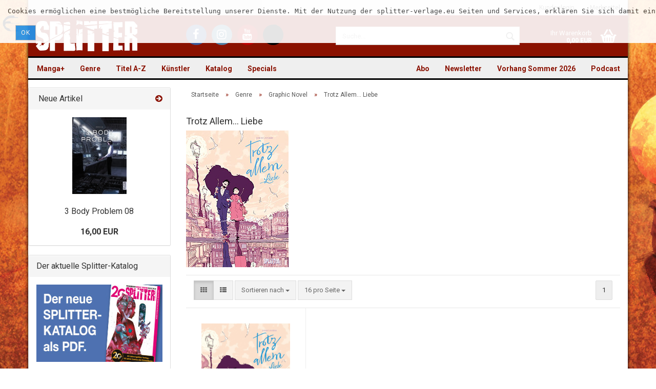

--- FILE ---
content_type: text/html; charset=utf-8
request_url: https://www.splitter-verlag.de/alben/graphicnovel/trotz-allem-liebe/
body_size: 13059
content:
<!DOCTYPE html>
<html xmlns="http://www.w3.org/1999/xhtml" dir="ltr" lang="de">
	<head>
		

		<!--

		=========================================================
		Shopsoftware by Gambio GmbH (c) 2005-2016 [www.gambio.de]
		=========================================================

		Gambio GmbH offers you highly scalable E-Commerce-Solutions and Services.
		The Shopsoftware is redistributable under the GNU General Public License (Version 2) [http://www.gnu.org/licenses/gpl-2.0.html].
		based on: E-Commerce Engine Copyright (c) 2006 xt:Commerce, created by Mario Zanier & Guido Winger and licensed under GNU/GPL.
		Information and contribution at http://www.xt-commerce.com

		=========================================================
		Please visit our website: www.gambio.de
		=========================================================

		-->

		<meta name="viewport" content="width=device-width, initial-scale=1" />
		<meta http-equiv="X-UA-Compatible" content="IE=edge" />
		<meta http-equiv="Content-Type" content="text/html; charset=utf-8" />
		<meta http-equiv="Content-Style-Type" content="text/css" />
		<meta name="language" content="de" />
		<meta name="date" content="" />
		<meta name="keywords" content="Verlag, Splitter, Splitter-Verlag, Comic, Comics, Fantasy, Thriller, Science Fiction, books, Bücher, Graphic Novel" />
		<meta name="description" content="Verlag für frankobelgische, europäische und US-amerikanische Genre-Comics und Graphic Novels, außerdem Heimat der Schlümpfe im Imprint Toonfish" />
		<title>Splitter Verlag - Comics und Graphic Novels - Trotz Allem... Liebe</title>

		<meta name="robots" content="index,follow" />
		<link rel="canonical" href="https://www.splitter-verlag.de/alben/graphicnovel/trotz-allem-liebe/" />
		<base href="https://www.splitter-verlag.de/" />

					<link rel="shortcut icon" href="https://www.splitter-verlag.de/images/logos/favicon.ico" type="image/x-icon" />
		
					<link rel="apple-touch-icon" href="https://www.splitter-verlag.de/images/logos/favicon.png" />
		
		<link id="main-css" type="text/css" rel="stylesheet" href="templates/Honeygrid/main.min.css?bust=1767778636" />

    <style>
      #breadcrumb_navi > span, #breadcrumb_navi > span > a,
      #mc_embed_signup .helper_text,
      .table > thead > tr > th,
      form .mandatory-info,
      .pagination-info,
      .product-info .product-info-details .price-container .tax-shipping-text,
      .product-info .product-info-details .wishlist-container a,
      .order-wishlist table tr.item th,
      .shopping-cart-shipping-payment-text,
      #mc_embed_signup .helper_text,
      .checkout-processfunnel li:not(.active) {
        color: #575757 !important;
      }
      .checkout-processfunnel li:not(.active) span {
        background: #575757 !important;
      }
      #footer .panel-title {
        padding: 15px 0;
      }

      #topbar-container .navbar-topbar .navbar-nav > li > a {
        color: #616161 !important;
      }
      #topbar-container .navbar-topbar .navbar-nav .gambio-admin a {
        color: #070330 !important;
      }
      #header .inside .navbar-header .navbar-toggle {
        color: white !important;
      }
      #header .inside .navbar-header .navbar-toggle:focus {
        background-color: #ffffff29 !important;
      }
      .main-inside p > a, label a {
        text-decoration: underline !important;
      }
      .alert.checkbox {
        color: black !important;
      }
      .ribbon-ecomic {
        color: #000 !important;
      }

      .order-wishlist table tr > td.qty a {
        margin: 0 !important;
        padding: 9px 12px !important;
      }

    </style>

		<!--[if lt IE 9]>
		<link type="text/css" rel="stylesheet" href="templates/Honeygrid/styles/ie8.css" />
		<![endif]-->

		
		
			</head>
	<body class=" page-index-type-gm_boosted_category page-index-type-cat page-index-type-cPath"
	      data-gambio-namespace="https://www.splitter-verlag.de/templates/Honeygrid/assets/javascript/engine"
	      data-jse-namespace="https://www.splitter-verlag.de/JSEngine/build"
		  data-gambio-widget="input_number responsive_image_loader transitions header image_maps modal history dropdown core_workarounds anchor"
	      data-input_number-separator=","
	      >

		







<div id="outer-wrapper" data-template-test="USERMOD" >
  <script>
    console.log('>>>USERMOD');
  </script>
	<header id="header" class="navbar">
		
									
				
		




<div id="topbar-container">
		
		<div class="navbar-topbar">
		<nav data-gambio-widget="menu link_crypter" data-menu-switch-element-position="false" data-menu-events='{"desktop": ["click"], "mobile": ["click"]}' data-menu-ignore-class="dropdown-menu">
			<ul class="nav navbar-nav navbar-right">

				
				
				
				
									<li class="dropdown navbar-topbar-item first">
						<a title="Anmeldung" href="/alben/graphicnovel/trotz-allem-liebe/#" class="dropdown-toggle" data-toggle-hover="dropdown">
							Kundenlogin 
							<span class="fa fa-sign-in visible-xs-block"></span>
						</a>
						



<ul class="dropdown-menu dropdown-menu-login arrow-top">
	<li class="arrow"></li>
	<li class="dropdown-header hidden-xs">Kundenlogin</li>
	<li>
		<form action="https://www.splitter-verlag.de/login.php?action=process" method="post" class="form-horizontal">
			<div class="form-group">
				<input type="text" id="login-username" class="form-control" placeholder="E-Mail" name="email_address" />
			</div>
			<div class="form-group">
				<input type="password" id="login-password" class="form-control" placeholder="Passwort" name="password" />
			</div>
			<div class="dropdown-footer row">
				<input type="submit" class="btn btn-primary btn-block" value="Anmelden" />
				<ul>
					<li>
						<a title="Konto erstellen" href="https://www.splitter-verlag.de/login.php">
							Konto erstellen
						</a>
					</li>
					<li>
						<a title="Passwort vergessen?" href="https://www.splitter-verlag.de/password_double_opt.php">
							Passwort vergessen?
						</a>
					</li>
				</ul>
			</div>
		</form>
	</li>
</ul>
					</li>
				
				
									<li class="navbar-topbar-item">
						<a href="https://www.splitter-verlag.de/wish_list.php" title="Merkzettel anzeigen">
							Merkzettel
							<span class="fa fa-thumb-tack visible-xs-block"></span>
						</a>
					</li>
				
			</ul>
		</nav>
	</div>
</div>

		<div class="inside">

			<div class="row">
	
																	

					<div class="navbar-header" data-gambio-widget="mobile_menu">
														<div id="navbar-brand" class="navbar-brand">
		<a href="https://www.splitter-verlag.de/index.php" title="Splitter" style="background-image: url('https://www.splitter-verlag.de/images/logos/splitter_logo.png')"></a>
	</div>

												

<button type="button" class="navbar-toggle" data-mobile_menu-target="#categories .navbar-collapse" 
        data-mobile_menu-body-class="categories-open" data-mobile_menu-toggle-content-visibility aria-label="Menü öffnen">
	<i class="gm-menu"></i>
</button>

<button type="button" class="navbar-toggle cart-icon" data-mobile_menu-location="shopping_cart.php" aria-label="Warenkorb öffnen">
	<i class="gm-cart-basket"></i>
	<span class="cart-products-count hidden">
		0
	</span>
</button>

<button type="button" class="navbar-toggle" data-mobile_menu-target="#search" data-mobile_menu-body-class="search-open"
		data-mobile_menu-toggle-content-visibility aria-label="Suche öffnen">
	<i class="gm-search"></i>
</button>
					</div>

									<div class="custom-container" id="custom-1">
	<div class="inside">
					<ul class="social-media-icons">
	<li><a title="Besuchen Sie uns auf Facebook" class="facebook" href="https://www.facebook.com/SplitterVerlag/" target="_blank" aria-label="Facebook - Splitter Verlag"><i class="fa fa-facebook-f" aria-hidden="true"></i></a></li>
	<li><a title="Besuchen Sie uns auf Instagram" class="instagram" href="https://www.instagram.com/splitterverlag/" target="_blank" aria-label="Instagram - Splitter Verlag"><i class="fa fa-instagram" aria-hidden="true"></i></a></li>
	<li><a title="Besuchen Sie uns auf YouTube" class="youtube" href="https://www.youtube.com/channel/UCo8tCZfPUn7wsahRG0lGeAA" target="_blank" aria-label="YouTube - Splitter Verlag"><i class="fa fa-youtube" aria-hidden="true"></i></a></li>
	<li><a title="Besuchen Sie uns auf TikTok" class="tiktok" href="https://www.tiktok.com/@splitterverlag" target="_blank" aria-label="TikTok - Splitter Verlag"><svg style="height: 32px;" viewbox="0 0 448 512" xmlns="http://www.w3.org/2000/svg" aria-hidden="true" role="img"><!--!Font Awesome Free 6.7.0 by @fontawesome - https://fontawesome.com License - https://fontawesome.com/license/free Copyright 2024 Fonticons, Inc.--><path d="M448 209.9a210.1 210.1 0 0 1 -122.8-39.3V349.4A162.6 162.6 0 1 1 185 188.3V278.2a74.6 74.6 0 1 0 52.2 71.2V0l88 0a121.2 121.2 0 0 0 1.9 22.2h0A122.2 122.2 0 0 0 381 102.4a121.4 121.4 0 0 0 67 20.1z"></path></svg></a></li>
</ul>
			</div>
</div>

				
									   

<div id="search" class="navbar-search collapse navbar-collapse">
  
  <p class="navbar-search-header dropdown-header">Suche</p>

  <form
    action="advanced_search_result.php"
    method="get"
    data-gambio-widget="live_search"
  >
    <div class="navbar-search-input-group input-group">
      <div
        class="navbar-search-input-group-btn input-group-btn custom-dropdown"
        data-dropdown-trigger-change="false"
        data-dropdown-trigger-no-change="false"
        style="display: none"
      >
        

        <button
          type="button"
          class="btn btn-default dropdown-toggle"
          data-toggle="dropdown"
          aria-haspopup="true"
          aria-expanded="false"
        >
          <span class="dropdown-name">Alle</span>
          <span class="caret"></span>
        </button>

                <ul class="dropdown-menu">
                    <li><a href="#" rel="0">Alle</a></li>
                    <li>
            <a href="#" rel="6076"
              >Manga+</a
            >
          </li>
                    <li>
            <a href="#" rel="1871"
              >Genre</a
            >
          </li>
                    <li>
            <a href="#" rel="195"
              >Titel A-Z</a
            >
          </li>
                    <li>
            <a href="#" rel="221"
              >Künstler</a
            >
          </li>
                    <li>
            <a href="#" rel="4003"
              >Katalog</a
            >
          </li>
                    <li>
            <a href="#" rel="44"
              >Specials</a
            >
          </li>
                   </ul>
                 <select name="categories_id" id="search-categories-id">
          <option value="0">Alle</option>
                     <option value="6076">
            Manga+
          </option>
                    <option value="1871">
            Genre
          </option>
                    <option value="195">
            Titel A-Z
          </option>
                    <option value="221">
            Künstler
          </option>
                    <option value="4003">
            Katalog
          </option>
                    <option value="44">
            Specials
          </option>
                   </select>
              </div>
      <input
        type="text"
        name="keywords"
        placeholder="Suche..."
        class="form-control search-input"
        autocomplete="off"
      />
      <button
        type="submit"
        class="gm-search form-control-feedback"
        title="Suchen"
        aria-label="Suchen"
      ></button>
    </div>

        <input type="hidden" value="1" name="inc_subcat" />
    
    <div class="navbar-search-footer visible-xs-block">
      <button class="btn btn-primary btn-block" type="submit">
        Suche...
      </button>
      <a
        href="advanced_search.php"
        class="btn btn-default btn-block"
        title="Erweiterte Suche"
      >
        Erweiterte Suche
      </a>
    </div>

    <div class="search-result-container"></div>
  </form>
</div>

								
														

<nav id="cart-container" class="navbar-cart" data-gambio-widget="menu cart_dropdown" data-menu-switch-element-position="false">
	<ul class="cart-container-inner">
		<li>
			<a href="https://www.splitter-verlag.de/shopping_cart.php" class="dropdown-toggle">
				<i class="gm-cart-basket"></i>
				<span class="cart">
					Ihr Warenkorb<br />
					<span class="products">
						 0,00 EUR
					</span>
				</span>
				<span class="cart-products-count hidden">
					
				</span>
			</a>
			


<ul class="dropdown-menu arrow-top cart-dropdown cart-empty">
	<li class="arrow"></li>

	
	<li class="cart-dropdown-inside">

				
					<div class="cart-empty">
				Sie haben noch keine Artikel in Ihrem Warenkorb.
			</div>
				
	</li>
</ul>
		</li>
	</ul>
</nav>
				
			</div>
			
		</div>

		
		
	<div class="row cookie-bar top"
		 style="background-color: #ffffff; opacity: 0.9"
		 data-gambio-widget="cookie_bar">
		<span class="col-sm-11 content">
			<pre id="line1">
<span>Cookies erm&ouml;glichen eine bestm&ouml;gliche Bereitstellung unserer Dienste. Mit der Nutzung der splitter-verlage.eu Seiten und Services, erkl&auml;ren Sie sich damit einverstanden, dass wir Cookies verwenden. </span></pre>

			<a href="#"
			   style="background-color: #2196F3; color: #ffffff"
			   class="btn btn-default btn-sm close-button">					Ok
				</a>
		</span>

			</div>

		
								
		
<div id="categories">
	<div class="navbar-collapse collapse">
		<nav class="navbar-default navbar-categories" data-gambio-widget="menu">
			<ul class="level-1 nav navbar-nav">

				
					<li class="dropdown level-1-child" data-id="6076">
						<a class="dropdown-toggle" href="https://www.splitter-verlag.de/manga/" title="Manga+">
							Manga+						</a>
						
													<ul data-level="2" class="level-2 dropdown-menu dropdown-menu-child">
								<li class="enter-category">
									<a class="dropdown-toggle" href="https://www.splitter-verlag.de/manga/" title="Manga+" rel="nofollow">alle anzeigen</a>
								</li>

																																																																																																																																																																																																																																																																																																																																																																																																																																																																																																																																																																																																																																																																																																																																																																																																																																																																																																																																																																																																																																																																																																																																																																																																																																																																																																																												
																	
																			<li class="level-2-child">
											<a href="https://www.splitter-verlag.de/manga/3-body-problem/" title="3 Body Problem">
												3 Body Problem
											</a>
										</li>
																			<li class="level-2-child">
											<a href="https://www.splitter-verlag.de/manga/an-jenem-tag-in-hiroshima/" title="An jenem Tag in Hiroshima">
												An jenem Tag in Hiroshima
											</a>
										</li>
																			<li class="level-2-child">
											<a href="https://www.splitter-verlag.de/manga/ascendance-of-a-bookworm/" title="Ascendance of a Bookworm">
												Ascendance of a Bookworm
											</a>
										</li>
																			<li class="level-2-child">
											<a href="https://www.splitter-verlag.de/manga/baby/" title="Baby">
												Baby
											</a>
										</li>
																			<li class="level-2-child">
											<a href="https://www.splitter-verlag.de/manga/boutique-der-artefakte/" title="Boutique der Artefakte">
												Boutique der Artefakte
											</a>
										</li>
																			<li class="level-2-child">
											<a href="https://www.splitter-verlag.de/manga/city-hall/" title="City Hall">
												City Hall
											</a>
										</li>
																			<li class="level-2-child">
											<a href="https://www.splitter-verlag.de/manga/clown-doctor/" title="Clown Doctor">
												Clown Doctor
											</a>
										</li>
																			<li class="level-2-child">
											<a href="https://www.splitter-verlag.de/manga/cupid-coworkers/" title="Cupid Coworkers">
												Cupid Coworkers
											</a>
										</li>
																			<li class="level-2-child">
											<a href="https://www.splitter-verlag.de/manga/cursed-princess-club/" title="Cursed Princess Club">
												Cursed Princess Club
											</a>
										</li>
																			<li class="level-2-child">
											<a href="https://www.splitter-verlag.de/manga/deadmeat-paradox/" title="Deadmeat Paradox">
												Deadmeat Paradox
											</a>
										</li>
																			<li class="level-2-child">
											<a href="https://www.splitter-verlag.de/manga/defining-love/" title="Defining Love">
												Defining Love
											</a>
										</li>
																			<li class="level-2-child">
											<a href="https://www.splitter-verlag.de/manga/die-kinder-des-kaiserreichs/" title="Die Kinder des Kaiserreichs">
												Die Kinder des Kaiserreichs
											</a>
										</li>
																			<li class="level-2-child">
											<a href="https://www.splitter-verlag.de/manga/die-legende-des-hakutaku/" title="Die Legende des Hakutaku">
												Die Legende des Hakutaku
											</a>
										</li>
																			<li class="level-2-child">
											<a href="https://www.splitter-verlag.de/manga/die-narben-die-uns-einen/" title="Die Narben, die uns einen">
												Die Narben, die uns einen
											</a>
										</li>
																			<li class="level-2-child">
											<a href="https://www.splitter-verlag.de/manga/himmel-der-traeume/" title="Himmel der Träume">
												Himmel der Träume
											</a>
										</li>
																			<li class="level-2-child">
											<a href="https://www.splitter-verlag.de/manga/i-wanna-be-your-girl/" title="I Wanna Be Your Girl">
												I Wanna Be Your Girl
											</a>
										</li>
																			<li class="level-2-child">
											<a href="https://www.splitter-verlag.de/manga/is-he-the-one/" title="Is He the One?">
												Is He the One?
											</a>
										</li>
																			<li class="level-2-child">
											<a href="https://www.splitter-verlag.de/manga/it-was-all-a-mistake/" title="It was all a Mistake">
												It was all a Mistake
											</a>
										</li>
																			<li class="level-2-child">
											<a href="https://www.splitter-verlag.de/manga/lumine/" title="Lumine">
												Lumine
											</a>
										</li>
																			<li class="level-2-child">
											<a href="https://www.splitter-verlag.de/manga/maid-skater/" title="Maid Skater">
												Maid Skater
											</a>
										</li>
																			<li class="level-2-child">
											<a href="https://www.splitter-verlag.de/manga/mein-nachbar-yokai/" title="Mein Nachbar Yokai">
												Mein Nachbar Yokai
											</a>
										</li>
																			<li class="level-2-child">
											<a href="https://www.splitter-verlag.de/manga/moons-schatten/" title="Moons Schatten">
												Moons Schatten
											</a>
										</li>
																			<li class="level-2-child">
											<a href="https://www.splitter-verlag.de/manga/piravit/" title="Piravit">
												Piravit
											</a>
										</li>
																			<li class="level-2-child">
											<a href="https://www.splitter-verlag.de/manga/requiem/" title="Requiem">
												Requiem
											</a>
										</li>
																			<li class="level-2-child">
											<a href="https://www.splitter-verlag.de/manga/rites-of-returning-home/" title="Rites of Returning Home">
												Rites of Returning Home
											</a>
										</li>
																			<li class="level-2-child">
											<a href="https://www.splitter-verlag.de/manga/run-to-heaven/" title="Run to Heaven">
												Run to Heaven
											</a>
										</li>
																			<li class="level-2-child">
											<a href="https://www.splitter-verlag.de/manga/sexland-adventures/" title="Sexland Adventures">
												Sexland Adventures
											</a>
										</li>
																			<li class="level-2-child">
											<a href="https://www.splitter-verlag.de/manga/sexsurfing-in-japan/" title="Sexsurfing in Japan">
												Sexsurfing in Japan
											</a>
										</li>
																			<li class="level-2-child">
											<a href="https://www.splitter-verlag.de/manga/space-punch/" title="Space Punch">
												Space Punch
											</a>
										</li>
																			<li class="level-2-child">
											<a href="https://www.splitter-verlag.de/manga/the-echo-before-dawn/" title="The Echo before Dawn">
												The Echo before Dawn
											</a>
										</li>
																			<li class="level-2-child">
											<a href="https://www.splitter-verlag.de/manga/the-emperor-s-caretaker/" title="The Emperor's Caretaker">
												The Emperor's Caretaker
											</a>
										</li>
																			<li class="level-2-child">
											<a href="https://www.splitter-verlag.de/manga/the-kiss-bet/" title="The Kiss Bet">
												The Kiss Bet
											</a>
										</li>
																			<li class="level-2-child">
											<a href="https://www.splitter-verlag.de/manga/the-shimmering-summoner/" title="The Shimmering Summoner">
												The Shimmering Summoner
											</a>
										</li>
																			<li class="level-2-child">
											<a href="https://www.splitter-verlag.de/manga/the-weakest-tamer/" title="The Weakest Tamer">
												The Weakest Tamer
											</a>
										</li>
																			<li class="level-2-child">
											<a href="https://www.splitter-verlag.de/manga/welcome-to-ghost-mansion/" title="Welcome to Ghost Mansion">
												Welcome to Ghost Mansion
											</a>
										</li>
																	
															
							</ul>
												
					</li>
				
					<li class="dropdown level-1-child" data-id="1871">
						<a class="dropdown-toggle" href="https://www.splitter-verlag.de/alben/" title="Genre">
							Genre						</a>
						
													<ul data-level="2" class="level-2 dropdown-menu dropdown-menu-child">
								<li class="enter-category">
									<a class="dropdown-toggle" href="https://www.splitter-verlag.de/alben/" title="Genre" rel="nofollow">alle anzeigen</a>
								</li>

																																																																																																																																																																																																																																																																																																																																																																																																																																																																																																				
																	
																			<li class="dropdown level-2-child">
											<a href="https://www.splitter-verlag.de/alben/abenteuer/" title="Abenteuer">
												Abenteuer
											</a>
										</li>
																			<li class="dropdown level-2-child">
											<a href="https://www.splitter-verlag.de/alben/bell/" title="Adaption">
												Adaption
											</a>
										</li>
																			<li class="dropdown level-2-child">
											<a href="https://www.splitter-verlag.de/alben/erotik-splitternackt/" title="Erotik (Splitternackt)">
												Erotik (Splitternackt)
											</a>
										</li>
																			<li class="dropdown level-2-child">
											<a href="https://www.splitter-verlag.de/alben/fantasy/" title="Fantasy">
												Fantasy
											</a>
										</li>
																			<li class="dropdown level-2-child">
											<a href="https://www.splitter-verlag.de/alben/default-category/" title="Funny">
												Funny
											</a>
										</li>
																			<li class="dropdown level-2-child">
											<a href="https://www.splitter-verlag.de/alben/graphicnovel/" title="Graphic Novel">
												Graphic Novel
											</a>
										</li>
																			<li class="dropdown level-2-child">
											<a href="https://www.splitter-verlag.de/alben/history/" title="History">
												History
											</a>
										</li>
																			<li class="dropdown level-2-child">
											<a href="https://www.splitter-verlag.de/alben/horror/" title="Horror">
												Horror
											</a>
										</li>
																			<li class="dropdown level-2-child">
											<a href="https://www.splitter-verlag.de/alben/Kindercomic-kinder-jugend/" title="Kinder & Jugend">
												Kinder & Jugend
											</a>
										</li>
																			<li class="dropdown level-2-child">
											<a href="https://www.splitter-verlag.de/alben/thriller/" title="Krimi/Thriller">
												Krimi/Thriller
											</a>
										</li>
																			<li class="dropdown level-2-child">
											<a href="https://www.splitter-verlag.de/alben/myst/" title="Mystery">
												Mystery
											</a>
										</li>
																			<li class="dropdown level-2-child">
											<a href="https://www.splitter-verlag.de/alben/scifi/" title="Science Fiction">
												Science Fiction
											</a>
										</li>
																			<li class="dropdown level-2-child">
											<a href="https://www.splitter-verlag.de/alben/western/" title="Western">
												Western
											</a>
										</li>
																	
															
							</ul>
												
					</li>
				
					<li class="dropdown level-1-child" data-id="195">
						<a class="dropdown-toggle" href="https://www.splitter-verlag.de/serien/" title="Titel A-Z">
							Titel A-Z						</a>
						
													<ul data-level="2" class="level-2 dropdown-menu dropdown-menu-child">
								<li class="enter-category">
									<a class="dropdown-toggle" href="https://www.splitter-verlag.de/serien/" title="Titel A-Z" rel="nofollow">alle anzeigen</a>
								</li>

																																																																																																																																																																																																																																																																																																																																																																																																																																																																																																																																																																																																																																																																																																																																																																																																																																																																																																																																																																																								
																	
																			<li class="dropdown level-2-child">
											<a href="https://www.splitter-verlag.de/serien/serien-a/" title="Serien A">
												Serien A
											</a>
										</li>
																			<li class="dropdown level-2-child">
											<a href="https://www.splitter-verlag.de/serien/serien-b/" title="Serien B">
												Serien B
											</a>
										</li>
																			<li class="dropdown level-2-child">
											<a href="https://www.splitter-verlag.de/serien/serien-c/" title="Serien C">
												Serien C
											</a>
										</li>
																			<li class="dropdown level-2-child">
											<a href="https://www.splitter-verlag.de/serien/serien-d/" title="Serien D">
												Serien D
											</a>
										</li>
																			<li class="dropdown level-2-child">
											<a href="https://www.splitter-verlag.de/serien/serien-e/" title="Serien E">
												Serien E
											</a>
										</li>
																			<li class="dropdown level-2-child">
											<a href="https://www.splitter-verlag.de/serien/serien-f/" title="Serien F">
												Serien F
											</a>
										</li>
																			<li class="dropdown level-2-child">
											<a href="https://www.splitter-verlag.de/serien/serien-g/" title="Serien G">
												Serien G
											</a>
										</li>
																			<li class="dropdown level-2-child">
											<a href="https://www.splitter-verlag.de/serien/serien-h/" title="Serien H">
												Serien H
											</a>
										</li>
																			<li class="dropdown level-2-child">
											<a href="https://www.splitter-verlag.de/serien/serien-i/" title="Serien I">
												Serien I
											</a>
										</li>
																			<li class="dropdown level-2-child">
											<a href="https://www.splitter-verlag.de/serien/serien-j/" title="Serien J">
												Serien J
											</a>
										</li>
																			<li class="dropdown level-2-child">
											<a href="https://www.splitter-verlag.de/serien/serien-k/" title="Serien K">
												Serien K
											</a>
										</li>
																			<li class="dropdown level-2-child">
											<a href="https://www.splitter-verlag.de/serien/serien-l/" title="Serien L">
												Serien L
											</a>
										</li>
																			<li class="dropdown level-2-child">
											<a href="https://www.splitter-verlag.de/serien/serien-m/" title="Serien M">
												Serien M
											</a>
										</li>
																			<li class="dropdown level-2-child">
											<a href="https://www.splitter-verlag.de/serien/serien-n/" title="Serien N">
												Serien N
											</a>
										</li>
																			<li class="dropdown level-2-child">
											<a href="https://www.splitter-verlag.de/serien/serien-o/" title="Serien O">
												Serien O
											</a>
										</li>
																			<li class="dropdown level-2-child">
											<a href="https://www.splitter-verlag.de/serien/serien-p/" title="Serien P">
												Serien P
											</a>
										</li>
																			<li class="dropdown level-2-child">
											<a href="https://www.splitter-verlag.de/serien/serien-q/" title="Serien Q">
												Serien Q
											</a>
										</li>
																			<li class="dropdown level-2-child">
											<a href="https://www.splitter-verlag.de/serien/serien-r/" title="Serien R">
												Serien R
											</a>
										</li>
																			<li class="dropdown level-2-child">
											<a href="https://www.splitter-verlag.de/serien/serien-s/" title="Serien S">
												Serien S
											</a>
										</li>
																			<li class="dropdown level-2-child">
											<a href="https://www.splitter-verlag.de/serien/serien-t/" title="Serien T">
												Serien T
											</a>
										</li>
																			<li class="dropdown level-2-child">
											<a href="https://www.splitter-verlag.de/serien/serien-u/" title="Serien U">
												Serien U
											</a>
										</li>
																			<li class="dropdown level-2-child">
											<a href="https://www.splitter-verlag.de/serien/serien-v/" title="Serien V">
												Serien V
											</a>
										</li>
																			<li class="dropdown level-2-child">
											<a href="https://www.splitter-verlag.de/serien/serien-w/" title="Serien W">
												Serien W
											</a>
										</li>
																			<li class="level-2-child">
											<a href="https://www.splitter-verlag.de/serien/serien-x/" title="Serien X">
												Serien X
											</a>
										</li>
																			<li class="dropdown level-2-child">
											<a href="https://www.splitter-verlag.de/serien/serien-y/" title="Serien Y">
												Serien Y
											</a>
										</li>
																			<li class="dropdown level-2-child">
											<a href="https://www.splitter-verlag.de/serien/serien-z/" title="Serien Z">
												Serien Z
											</a>
										</li>
																	
															
							</ul>
												
					</li>
				
					<li class="dropdown level-1-child" data-id="221">
						<a class="dropdown-toggle" href="https://www.splitter-verlag.de/autoren-zeichner/" title="Künstler">
							Künstler						</a>
						
													<ul data-level="2" class="level-2 dropdown-menu dropdown-menu-child">
								<li class="enter-category">
									<a class="dropdown-toggle" href="https://www.splitter-verlag.de/autoren-zeichner/" title="Künstler" rel="nofollow">alle anzeigen</a>
								</li>

																																																																																																																																																																																																																																																																																																																																																																																																																																																																																																																																																																																																																																																																																																																																																																																																																																																																																																																																																																																								
																	
																			<li class="dropdown level-2-child">
											<a href="https://www.splitter-verlag.de/autoren-zeichner/autoren-a/" title="Autoren und Zeichner A">
												Autoren und Zeichner A
											</a>
										</li>
																			<li class="dropdown level-2-child">
											<a href="https://www.splitter-verlag.de/autoren-zeichner/autoren-b/" title="Autoren und Zeichner B">
												Autoren und Zeichner B
											</a>
										</li>
																			<li class="dropdown level-2-child">
											<a href="https://www.splitter-verlag.de/autoren-zeichner/autoren-c/" title="Autoren und Zeichner C">
												Autoren und Zeichner C
											</a>
										</li>
																			<li class="dropdown level-2-child">
											<a href="https://www.splitter-verlag.de/autoren-zeichner/autoren-d/" title="Autoren und Zeichner D">
												Autoren und Zeichner D
											</a>
										</li>
																			<li class="dropdown level-2-child">
											<a href="https://www.splitter-verlag.de/autoren-zeichner/autoren-e/" title="Autoren und Zeichner E">
												Autoren und Zeichner E
											</a>
										</li>
																			<li class="dropdown level-2-child">
											<a href="https://www.splitter-verlag.de/autoren-zeichner/autoren-f/" title="Autoren und Zeichner F">
												Autoren und Zeichner F
											</a>
										</li>
																			<li class="dropdown level-2-child">
											<a href="https://www.splitter-verlag.de/autoren-zeichner/autoren-g/" title="Autoren und Zeichner G">
												Autoren und Zeichner G
											</a>
										</li>
																			<li class="dropdown level-2-child">
											<a href="https://www.splitter-verlag.de/autoren-zeichner/autoren-h/" title="Autoren und Zeichner H">
												Autoren und Zeichner H
											</a>
										</li>
																			<li class="dropdown level-2-child">
											<a href="https://www.splitter-verlag.de/autoren-zeichner/autoren-i/" title="Autoren und Zeichner I">
												Autoren und Zeichner I
											</a>
										</li>
																			<li class="dropdown level-2-child">
											<a href="https://www.splitter-verlag.de/autoren-zeichner/autoren-j/" title="Autoren und Zeichner J">
												Autoren und Zeichner J
											</a>
										</li>
																			<li class="dropdown level-2-child">
											<a href="https://www.splitter-verlag.de/autoren-zeichner/autoren-k/" title="Autoren und Zeichner K">
												Autoren und Zeichner K
											</a>
										</li>
																			<li class="dropdown level-2-child">
											<a href="https://www.splitter-verlag.de/autoren-zeichner/autoren-l/" title="Autoren und Zeichner L">
												Autoren und Zeichner L
											</a>
										</li>
																			<li class="dropdown level-2-child">
											<a href="https://www.splitter-verlag.de/autoren-zeichner/autoren-m/" title="Autoren und Zeichner M">
												Autoren und Zeichner M
											</a>
										</li>
																			<li class="dropdown level-2-child">
											<a href="https://www.splitter-verlag.de/autoren-zeichner/autoren-n/" title="Autoren und Zeichner N">
												Autoren und Zeichner N
											</a>
										</li>
																			<li class="dropdown level-2-child">
											<a href="https://www.splitter-verlag.de/autoren-zeichner/autoren-o/" title="Autoren und Zeichner O">
												Autoren und Zeichner O
											</a>
										</li>
																			<li class="dropdown level-2-child">
											<a href="https://www.splitter-verlag.de/autoren-zeichner/autoren-p/" title="Autoren und Zeichner P">
												Autoren und Zeichner P
											</a>
										</li>
																			<li class="dropdown level-2-child">
											<a href="https://www.splitter-verlag.de/autoren-zeichner/autoren-q/" title="Autoren und Zeichner Q">
												Autoren und Zeichner Q
											</a>
										</li>
																			<li class="dropdown level-2-child">
											<a href="https://www.splitter-verlag.de/autoren-zeichner/autoren-r/" title="Autoren und Zeichner R">
												Autoren und Zeichner R
											</a>
										</li>
																			<li class="dropdown level-2-child">
											<a href="https://www.splitter-verlag.de/autoren-zeichner/autoren-s/" title="Autoren und Zeichner S">
												Autoren und Zeichner S
											</a>
										</li>
																			<li class="dropdown level-2-child">
											<a href="https://www.splitter-verlag.de/autoren-zeichner/autoren-t/" title="Autoren und Zeichner T">
												Autoren und Zeichner T
											</a>
										</li>
																			<li class="level-2-child">
											<a href="https://www.splitter-verlag.de/autoren-zeichner/autoren-u/" title="Autoren und Zeichner U">
												Autoren und Zeichner U
											</a>
										</li>
																			<li class="dropdown level-2-child">
											<a href="https://www.splitter-verlag.de/autoren-zeichner/autoren-v/" title="Autoren und Zeichner V">
												Autoren und Zeichner V
											</a>
										</li>
																			<li class="dropdown level-2-child">
											<a href="https://www.splitter-verlag.de/autoren-zeichner/autoren-w/" title="Autoren und Zeichner W">
												Autoren und Zeichner W
											</a>
										</li>
																			<li class="dropdown level-2-child">
											<a href="https://www.splitter-verlag.de/autoren-zeichner/autoren-x/" title="Autoren und Zeichner X">
												Autoren und Zeichner X
											</a>
										</li>
																			<li class="dropdown level-2-child">
											<a href="https://www.splitter-verlag.de/autoren-zeichner/autoren-y/" title="Autoren und Zeichner Y">
												Autoren und Zeichner Y
											</a>
										</li>
																			<li class="dropdown level-2-child">
											<a href="https://www.splitter-verlag.de/autoren-zeichner/autoren-z/" title="Autoren und Zeichner Z">
												Autoren und Zeichner Z
											</a>
										</li>
																	
															
							</ul>
												
					</li>
				
					<li class="level-1-child" data-id="4003">
						<a class="dropdown-toggle" href="https://www.splitter-verlag.de/katalog/" title="Katalog">
							Katalog						</a>
						
												
					</li>
				
					<li class="dropdown level-1-child" data-id="44">
						<a class="dropdown-toggle" href="https://www.splitter-verlag.de/specials/" title="Specials">
							Specials						</a>
						
													<ul data-level="2" class="level-2 dropdown-menu dropdown-menu-child">
								<li class="enter-category">
									<a class="dropdown-toggle" href="https://www.splitter-verlag.de/specials/" title="Specials" rel="nofollow">alle anzeigen</a>
								</li>

																																																																																																																																																																																																																																																																																																																																																																																																																																																																
																	
																			<li class="level-2-child">
											<a href="https://www.splitter-verlag.de/specials/20-jahre-splitter/" title="20 Jahre Splitter">
												20 Jahre Splitter
											</a>
										</li>
																			<li class="level-2-child">
											<a href="https://www.splitter-verlag.de/specials/adventspakete/" title="Adventspakete">
												Adventspakete
											</a>
										</li>
																			<li class="level-2-child">
											<a href="https://www.splitter-verlag.de/specials/artbooks/" title="Artbooks">
												Artbooks
											</a>
										</li>
																			<li class="level-2-child">
											<a href="https://www.splitter-verlag.de/specials/ferienpakete/" title="Ferienpakete">
												Ferienpakete
											</a>
										</li>
																			<li class="level-2-child">
											<a href="https://www.splitter-verlag.de/specials/figureneditionen/" title="Figureneditionen">
												Figureneditionen
											</a>
										</li>
																			<li class="level-2-child">
											<a href="https://www.splitter-verlag.de/specials/geburtstagsedition/" title="Geburtstagsedition">
												Geburtstagsedition
											</a>
										</li>
																			<li class="level-2-child">
											<a href="https://www.splitter-verlag.de/specials/special-editions/" title="Limitierte Editionen">
												Limitierte Editionen
											</a>
										</li>
																			<li class="level-2-child">
											<a href="https://www.splitter-verlag.de/specials/schuber/" title="Schuber">
												Schuber
											</a>
										</li>
																			<li class="level-2-child">
											<a href="https://www.splitter-verlag.de/specials/splitter-deluxe/" title="Splitter Diamant">
												Splitter Diamant
											</a>
										</li>
																			<li class="dropdown level-2-child">
											<a href="https://www.splitter-verlag.de/specials/books/" title="Splitter Books">
												Splitter Books
											</a>
										</li>
																			<li class="dropdown level-2-child">
											<a href="https://www.splitter-verlag.de/specials/splitterdouble/" title="Splitter Double">
												Splitter Double
											</a>
										</li>
																			<li class="dropdown level-2-child">
											<a href="https://www.splitter-verlag.de/specials/gesamtausgaben/" title="Gesamtausgaben">
												Gesamtausgaben
											</a>
										</li>
																	
															
							</ul>
												
					</li>
				
				


			<li class="dropdown custom topmenu-content" data-id="top_custom-0">
			<a class="dropdown-toggle" href="https://www.splitter-verlag.de/info/podcast.html" target="" title="Podcast">
				Podcast
			</a>
		</li>
			<li class="dropdown custom topmenu-content" data-id="top_custom-1">
			<a class="dropdown-toggle" href="https://www.splitter-verlag.de/info/vorhang/start.html" target="" title="Vorhang Sommer 2026">
				Vorhang Sommer 2026
			</a>
		</li>
			<li class="dropdown custom topmenu-content" data-id="top_custom-2">
			<a class="dropdown-toggle" href="https://us21.campaign-archive.com/home/?u=0873f5c77d4ad8d8b99157206&id=bce2e711c0" target="_blank" title="Newsletter">
				Newsletter
			</a>
		</li>
			<li class="dropdown custom topmenu-content" data-id="top_custom-3">
			<a class="dropdown-toggle" href="https://www.splitter-verlag.de/info/abo.html" target="" title="Abo">
				Abo
			</a>
		</li>
	

				<li class="dropdown dropdown-more" style="display: none">
					<a class="dropdown-toggle" href="#" title="">
						Weitere
					</a>
					<ul class="level-2 dropdown-menu ignore-menu"></ul>
				</li>

			</ul>
		</nav>

	</div>
</div>
		
	</header>

	

	<div id="wrapper">
		<div class="row">
			
			<div id="main">
				<div class="main-inside">
					<div id="breadcrumb_navi" itemscope itemtype="http://schema.org/BreadcrumbList"><span itemprop="itemListElement" itemscope itemtype="http://schema.org/ListItem">
												<a href="https://www.splitter-verlag.de/index.php" class="headerNavigation" itemprop="item">
													<span itemprop="name">Startseite</span>
												</a>
												<meta itemprop="position" content="1" />
											</span> &raquo; <span itemprop="itemListElement" itemscope itemtype="http://schema.org/ListItem">
												<a href="https://www.splitter-verlag.de/alben/" class="headerNavigation" itemprop="item">
													<span itemprop="name">Genre</span>
												</a>
												<meta itemprop="position" content="2" />
											</span> &raquo; <span itemprop="itemListElement" itemscope itemtype="http://schema.org/ListItem">
												<a href="https://www.splitter-verlag.de/alben/graphicnovel/" class="headerNavigation" itemprop="item">
													<span itemprop="name">Graphic Novel</span>
												</a>
												<meta itemprop="position" content="3" />
											</span> &raquo; <span itemprop="itemListElement" itemscope itemtype="http://schema.org/ListItem">
													<span itemprop="name">Trotz Allem... Liebe</span>
													<meta itemprop="position" content="4" />
											</span></div>
					
					



	<div class="filter-selection-container hidden">
		
	<h2>Aktueller Filter</h2>
	
		
</div>

	











			<h1>Trotz Allem... Liebe</h1>
	
	<div class="categories-description-container">
		
		
					<div class="categories-images">
				<img src="images/categories/Trotz_Allem_klein.jpg" alt="Trotz Allem... Liebe" title="Trotz Allem... Liebe" class="img-responsive" />
							</div>
			</div>

	
<!-- #BOF YOOCHOOSE -->
<!-- #EOF YOOCHOOSE -->



<div class="productlisting-filter-container" data-gambio-widget="product_listing_filter" data-product_listing_filter-target=".productlist-viewmode">
	<form name="panel" action="/alben/graphicnovel/trotz-allem-liebe/" method="get" id="">
		<input type="hidden" name="view_mode" value="tiled" />

		<div class="row">
			
			<div class="cols-xs-12 col-lg-5">

				<div class="productlisting-filter-hiddens">
	</div>
				
				<div class="jsPanelViewmode panel-viewmode clearfix productlist-viewmode-grid btn-group">
					<a href="#" type="button" class="btn btn-default jsProductListingGrid productlisting-listing-grid active" data-product_listing_filter-add="productlist-viewmode-grid" data-product_listing_filter-url-param="tiled" aria-label="Grid Ansicht">
						<i class="fa fa-th"></i>
					</a>
					<a href="#" type="button" class="btn btn-default jsProductListingList productlisting-listing-list" data-product_listing_filter-add="productlist-viewmode-list" data-product_listing_filter-url-param="default" aria-label="List Ansicht">
						<i class="fa fa-th-list"></i>
					</a>
				</div>

				<a href="#filterbox-container" class="btn btn-default filter-button js-open-modal hidden-sm hidden-md hidden-lg" data-modal-type="alert" data-modal-settings='{"title": "FILTER", "dialogClass": "box-filter"}'>
					<i class="fa fa-filter"></i>
				</a>
	
	
				<div class="btn-group dropdown custom-dropdown" data-dropdown-shorten="null">
					<button type="button" class="btn btn-default dropdown-toggle">
						<span class="dropdown-name">
							Sortieren nach 
													</span>
						<span class="caret"></span>
					</button>
					<ul class="dropdown-menu">
						<li><a rel="price_asc" href="#" title="Preis aufsteigend">Preis aufsteigend</a></li>
						<li><a rel="price_desc" href="#" title="Preis absteigend">Preis absteigend</a></li>
						<li class="divider"></li>
						<li><a rel="name_asc" href="#" title="Name aufsteigend">Name aufsteigend</a></li>
						<li><a rel="name_desc" href="#" title="Name absteigend">Name absteigend</a></li>
						<li class="divider"></li>
						<li><a rel="date_asc" href="#" title="Erscheinungstermin aufsteigend">Erscheinungstermin aufsteigend</a></li>
						<li><a rel="date_desc" href="#" title="Erscheinungstermin absteigend">Erscheinungstermin absteigend</a></li>
						<li class="divider"></li>
						<li><a rel="shipping_asc" href="#" title="Lieferzeit aufsteigend">Lieferzeit aufsteigend</a></li>
						<li><a rel="shipping_desc" href="#" title="Lieferzeit absteigend">Lieferzeit absteigend</a></li>
					</ul>
					<select name="listing_sort" class="jsReload input-select">
						<option value="" selected="selected">Sortieren nach </option>
						<option value="price_asc">Preis aufsteigend</option>
						<option value="price_desc">Preis absteigend</option>
						<option value="name_asc">Name aufsteigend</option>
						<option value="name_desc">Name absteigend</option>
						<option value="date_asc">Erscheinungstermin aufsteigend</option>
						<option value="date_desc">Erscheinungstermin absteigend</option>
						<option value="shipping_asc">Lieferzeit aufsteigend</option>
						<option value="shipping_desc">Lieferzeit absteigend</option>
					</select>
				</div>


				
				<div class="btn-group dropdown custom-dropdown" data-dropdown-shorten="null">
					<button type="button" class="btn btn-default dropdown-toggle">
						<span class="dropdown-name">
							16 pro Seite
													</span>
						<span class="caret"></span>
					</button>
					<ul class="dropdown-menu">
						<li><a rel="16" href="#" title="16 pro Seite">16 pro Seite</a></li>
						<li><a rel="32" href="#" title="32 pro Seite">32 pro Seite</a></li>
						<li><a rel="48" href="#" title="48 pro Seite">48 pro Seite</a></li>
						<li><a rel="96" href="#" title="96 pro Seite">96 pro Seite</a></li>
						<li><a rel="192" href="#" title="192 pro Seite">192 pro Seite</a></li>
					</ul>
					<select name="listing_count" class="jsReload input-select">
						<option value="16">16 pro Seite</option>
						<option value="32">32 pro Seite</option>
						<option value="48">48 pro Seite</option>
						<option value="96">96 pro Seite</option>
						<option value="192">192 pro Seite</option>
					</select>
				</div>

			</div>

			<div class="cols-xs-12 col-lg-7">
				

	<div class="panel-pagination">

																
		<nav>
			<ul class="pagination">
				 <li><span class="active">1</span></li>
			</ul>
		</nav>

	</div>

			</div>
			
		</div>

	</form>
</div>

<div class="container-fluid" data-gambio-widget="product_hover" data-product_hover-scope=".productlist-viewmode-grid">		
	<div class="row product-filter-target productlist productlist-viewmode productlist-viewmode-grid" data-gambio-widget="cart_handler">

		




				
				
	

	

	





<div class="product-container has-gallery"
		 data-index="productlist_3058">

	<form  class="no-status-check">

		<div class="inside">
			<div class="content-container">
				<div class="content-container-inner">

						<figure class="image" id="productlist_3058_img">
																							<span title="Trotz allem... Liebe" class="product-hover-main-image product-image" style="background-image: url('images/product_images/info_images/Trotz_Allem_Liebe_lp_Cover_900px.jpg')">

								</span>

							
							
							
							
						</figure>

						<div class="title-description">

							<div class="title">
								<a href="https://www.splitter-verlag.de/trotz-allem-liebe.html" title="Trotz allem... Liebe" class="product-url">
									Trotz allem... Liebe
								</a>
							</div>

							

															<div class="description hidden-grid">
									Dies ist die Geschichte einer Liebe zwischen zwei Menschen. Einer r&uuml;ckw&auml;rts erz&auml;hlten Liebe, vom Rendezvous am Lebensabend, so unendlich vertraut und verst&auml;ndnisvoll, bis hin zur ersten Begegnung im Sturm der Leidenschaft. Selten waren zwei Menschen so unterschiedlich wie Ana und Zeno &ndash; sie zielstrebig, ehrgeizig, charismatisch, ehemalige B&uuml;rgermeisterin und Mutter, er ein Tr&auml;umer, ein Freigeist, Buchh&auml;ndler und ewiger Student, verf&uuml;hrerisch und geheimnisvoll. Und doch teilen sie das st&auml;rkste Band, das zwei Menschen einen kann.
								</div>
							
							

							

							<div class="shipping hidden-grid">
																											<div class="shipping-info-short">
											Lieferzeit:
																							<img src="admin/html/assets/images/legacy/icons/green.png" alt="Sofort lieferbar" title="Sofort lieferbar" />
																						Sofort lieferbar
										</div>
																														<br />
									
									<span>
										
																			</span>
															</div><!-- // .shipping -->

						</div><!-- // .title-description -->

						<div class="price-tax">

							
							<div class="price">
								<span class="current-price-container" title="Trotz allem... Liebe">
									 29,80 EUR								</span>
							</div>

							<div class="tax-shipping-hint hidden-grid">

																	<div class="tax">inkl. 7% MwSt. zzgl. 
				<a class="gm_shipping_link lightbox_iframe" href="popup_content.php?coID=3889891" 
						target="_self" rel="nofollow" 
						data-modal-settings='{"title":"Versand", "sectionSelector": ".content_text", "bootstrapClass": "modal-lg"}'>
					<span style="text-decoration:underline">Versand</span>
		        </a></div>
								
							</div>

							<div class="cart-error-msg alert alert-danger hidden hidden-grid" role="alert"></div>

							<div class="button-input hidden-grid" >

								
									<div class="row">
										<div class="col-xs-12 col-lg-3 quantity-input" data-gambio-widget="input_number">
																							<input type="hidden" name="products_qty" value="1" />
																					</div>

										<div class="col-xs-12 col-lg-9">
											
											<button class="btn btn-primary btn-buy btn-block pull-right js-btn-add-to-cart"
													type="submit"
													name="btn-add-to-cart"
													title="In den Warenkorb">
																									In den Warenkorb
																							</button>

										</div>
									</div>

									<input type="hidden" name="products_id" value="3058" />

								
							</div><!-- // .button-input -->

						</div><!-- // .price-tax -->


				</div><!-- // .content-container-inner -->

			</div><!-- // .content-container -->

		</div><!-- // .inside -->

	</form>

			<ul class="gallery">
			
			
				
				
				<li class="thumbnails" >
					<span class="align-helper"></span>
					<img class="img-responsive spinner"
						 data-src="images/product_images/info_images/Trotz_Allem_Liebe_lp_Seite_01.jpg"						 data-thumb-src="images/product_images/thumbnail_images/Trotz_Allem_Liebe_lp_Seite_01.jpg"						src="templates/Honeygrid/assets/images/loading.gif"
						 alt="Trotz allem... Liebe"						 title="Trotz allem... Liebe"						/>
				</li>

			
				
				
				<li class="thumbnails" >
					<span class="align-helper"></span>
					<img class="img-responsive spinner"
						 data-src="images/product_images/info_images/Trotz_Allem_Liebe_lp_Seite_02.jpg"						 data-thumb-src="images/product_images/thumbnail_images/Trotz_Allem_Liebe_lp_Seite_02.jpg"						src="templates/Honeygrid/assets/images/loading.gif"
						 alt="Trotz allem... Liebe"						 title="Trotz allem... Liebe"						/>
				</li>

			
				
				
				<li class="thumbnails" >
					<span class="align-helper"></span>
					<img class="img-responsive spinner"
						 data-src="images/product_images/info_images/Trotz_Allem_Liebe_lp_Seite_03.jpg"						 data-thumb-src="images/product_images/thumbnail_images/Trotz_Allem_Liebe_lp_Seite_03.jpg"						src="templates/Honeygrid/assets/images/loading.gif"
						 alt="Trotz allem... Liebe"						 title="Trotz allem... Liebe"						/>
				</li>

			
				
				
				<li class="thumbnails" >
					<span class="align-helper"></span>
					<img class="img-responsive spinner"
						 data-src="images/product_images/info_images/Trotz_Allem_Liebe_lp_Seite_04.jpg"						 data-thumb-src="images/product_images/thumbnail_images/Trotz_Allem_Liebe_lp_Seite_04.jpg"						src="templates/Honeygrid/assets/images/loading.gif"
						 alt="Trotz allem... Liebe"						 title="Trotz allem... Liebe"						/>
				</li>

			
											</ul>
	
</div><!-- // .product-container -->




		
	</div>
</div>



<div class="productlisting-filter-container" data-gambio-widget="product_listing_filter" data-product_listing_filter-target=".productlist-viewmode">
	<form name="panel2" action="/alben/graphicnovel/trotz-allem-liebe/" method="get" id="">
		<input type="hidden" name="view_mode" value="tiled" />

		<div class="row">
			
			<div class="cols-xs-12 col-lg-5">

				<div class="productlisting-filter-hiddens">
	</div>
				
				<div class="jsPanelViewmode panel-viewmode clearfix productlist-viewmode-grid btn-group">
					<a href="#" type="button" class="btn btn-default jsProductListingGrid productlisting-listing-grid active" data-product_listing_filter-add="productlist-viewmode-grid" data-product_listing_filter-url-param="tiled" aria-label="Grid Ansicht">
						<i class="fa fa-th"></i>
					</a>
					<a href="#" type="button" class="btn btn-default jsProductListingList productlisting-listing-list" data-product_listing_filter-add="productlist-viewmode-list" data-product_listing_filter-url-param="default" aria-label="List Ansicht">
						<i class="fa fa-th-list"></i>
					</a>
				</div>

				<a href="#filterbox-container" class="btn btn-default filter-button js-open-modal hidden-sm hidden-md hidden-lg" data-modal-type="alert" data-modal-settings='{"title": "FILTER", "dialogClass": "box-filter"}'>
					<i class="fa fa-filter"></i>
				</a>
	
	
				<div class="btn-group dropdown custom-dropdown" data-dropdown-shorten="null">
					<button type="button" class="btn btn-default dropdown-toggle">
						<span class="dropdown-name">
							Sortieren nach 
													</span>
						<span class="caret"></span>
					</button>
					<ul class="dropdown-menu">
						<li><a rel="price_asc" href="#" title="Preis aufsteigend">Preis aufsteigend</a></li>
						<li><a rel="price_desc" href="#" title="Preis absteigend">Preis absteigend</a></li>
						<li class="divider"></li>
						<li><a rel="name_asc" href="#" title="Name aufsteigend">Name aufsteigend</a></li>
						<li><a rel="name_desc" href="#" title="Name absteigend">Name absteigend</a></li>
						<li class="divider"></li>
						<li><a rel="date_asc" href="#" title="Erscheinungstermin aufsteigend">Erscheinungstermin aufsteigend</a></li>
						<li><a rel="date_desc" href="#" title="Erscheinungstermin absteigend">Erscheinungstermin absteigend</a></li>
						<li class="divider"></li>
						<li><a rel="shipping_asc" href="#" title="Lieferzeit aufsteigend">Lieferzeit aufsteigend</a></li>
						<li><a rel="shipping_desc" href="#" title="Lieferzeit absteigend">Lieferzeit absteigend</a></li>
					</ul>
					<select name="listing_sort" class="jsReload input-select">
						<option value="" selected="selected">Sortieren nach </option>
						<option value="price_asc">Preis aufsteigend</option>
						<option value="price_desc">Preis absteigend</option>
						<option value="name_asc">Name aufsteigend</option>
						<option value="name_desc">Name absteigend</option>
						<option value="date_asc">Erscheinungstermin aufsteigend</option>
						<option value="date_desc">Erscheinungstermin absteigend</option>
						<option value="shipping_asc">Lieferzeit aufsteigend</option>
						<option value="shipping_desc">Lieferzeit absteigend</option>
					</select>
				</div>


				
				<div class="btn-group dropdown custom-dropdown" data-dropdown-shorten="null">
					<button type="button" class="btn btn-default dropdown-toggle">
						<span class="dropdown-name">
							16 pro Seite
													</span>
						<span class="caret"></span>
					</button>
					<ul class="dropdown-menu">
						<li><a rel="16" href="#" title="16 pro Seite">16 pro Seite</a></li>
						<li><a rel="32" href="#" title="32 pro Seite">32 pro Seite</a></li>
						<li><a rel="48" href="#" title="48 pro Seite">48 pro Seite</a></li>
						<li><a rel="96" href="#" title="96 pro Seite">96 pro Seite</a></li>
						<li><a rel="192" href="#" title="192 pro Seite">192 pro Seite</a></li>
					</ul>
					<select name="listing_count" class="jsReload input-select">
						<option value="16">16 pro Seite</option>
						<option value="32">32 pro Seite</option>
						<option value="48">48 pro Seite</option>
						<option value="96">96 pro Seite</option>
						<option value="192">192 pro Seite</option>
					</select>
				</div>

			</div>

			<div class="cols-xs-12 col-lg-7">
				

	<div class="panel-pagination">

																
		<nav>
			<ul class="pagination">
				 <li><span class="active">1</span></li>
			</ul>
		</nav>

	</div>

			</div>
			
		</div>

	</form>
</div>

	<div class="pagination-info">
		Zeige <b>1</b> bis <b>1</b> (von insgesamt <b>1</b> Artikeln)
	</div>


				</div>
			</div>

			<aside id="left">
								<div id="gm_box_pos_1" class="gm_box_container">
</div>
<div id="gm_box_pos_14" class="gm_box_container">

<div class="box box-whatsnew panel panel-default">
	<div class="panel-heading">
		<span class="fa fa-"></span> Neue Artikel		<a href="https://www.splitter-verlag.de/products_new.php" class="pull-right" title="Neue Artikel">
			<span class="fa fa-arrow-circle-right "></span>
		</a>
	</div>
	<div class="panel-body">

	<div class="promotion-box-image">
		<a href="https://www.splitter-verlag.de/3-body-problem-8.html" title="3 Body Problem 08">
			<img class="img-responsive" src="images/product_images/thumbnail_images/Cover_Three_Body_Problem_08_900px.jpg" alt="3 Body Problem 08" title="3 Body Problem 08" />
		</a>
	</div>
<div>
	<br />
	<span class="promotion-box-title">
		<a href="https://www.splitter-verlag.de/3-body-problem-8.html" title="3 Body Problem 08">
			3 Body Problem 08
		</a>
	</span>
	<br />
	<br />
	<span class="promotion-box-price">
		<a href="https://www.splitter-verlag.de/3-body-problem-8.html" title="3 Body Problem 08">
			 16,00 EUR
		</a>
	</span>
	<br />
	</div>

	</div>
</div></div>
<div id="gm_box_pos_23" class="gm_box_container"><div class="box box-extrabox1 panel panel-default">
	<div class="panel-heading">
					Der aktuelle Splitter-Katalog
			</div>
	<div class="panel-body">
<div style="text-align:center;">
	<a href="https://www.splitter-verlag.de/splitter-katalog-herbst-2025-2026.html" target="_blank"><img alt="Der aktuelle Splitterkatalog - Vorschaubild" class="img-responsive" src="images/content/index/Katalog_2025-26_Teaser.jpg" style="width: 290px; height: 151px;" /></a>
</div>
	</div>
</div></div>

							</aside>

			<aside id="right">
								
							</aside>

		</div>
	</div>

	<footer id="footer">
			<div class="footer-header">
			<div id="mc_embed_shell">
	&nbsp;
</div>
<link href="//cdn-images.mailchimp.com/embedcode/classic-061523.css" rel="stylesheet" type="text/css" />
<style type="text/css">
#mc_embed_signup{background:#fff; false;clear:left; font:14px Helvetica,Arial,sans-serif; width: 600px;}
        /* Add your own Mailchimp form style overrides in your site stylesheet or in this style block.
           We recommend moving this block and the preceding CSS link to the HEAD of your HTML file. */</style>
<div id="mc_embed_signup">
	<form action="https://splitter-verlag.us21.list-manage.com/subscribe/post?u=0873f5c77d4ad8d8b99157206&amp;id=bce2e711c0&amp;f_id=007c43e6f0" class="validate" id="mc-embedded-subscribe-form" method="post" name="mc-embedded-subscribe-form" target="_blank">
		<div id="mc_embed_signup_scroll">
			<h2><br />
			Newsletter Abonnieren</h2>

			<div class="indicates-required">
				<span class="asterisk">*</span> Angaben erforderlich
			</div>

			<div class="mc-field-group">
				<label for="mce-EMAIL">Email-Adresse <span class="asterisk">*</span></label><input class="required email" id="mce-EMAIL" name="EMAIL" required="" type="email" value="" />
			</div>

			<div class="mc-field-group">
				<label for="mce-FNAME">Vorname </label><input class="text" id="mce-FNAME" name="FNAME" type="text" value="" />
			</div>

			<div class="mc-field-group">
				<label for="mce-LNAME">Nachname </label><input class="text" id="mce-LNAME" name="LNAME" type="text" value="" />
			</div>

			<div class="mc-field-group input-group">
				<strong>Interessen </strong>

				<ul>
					<li><input id="mce-group[215303]-215303-0" name="group[215303][4]" type="checkbox" value="" /><label for="mce-group[215303]-215303-0">Splitter Comics</label></li>
					<li><input id="mce-group[215303]-215303-1" name="group[215303][8]" type="checkbox" value="" /><label for="mce-group[215303]-215303-1">Splitter Manga+</label></li>
				</ul>
				<span class="helper_text" id="mce-group[215303]-HELPERTEXT">Welche Themen interessieren dich?</span>
			</div>

			<div class="clear" id="mce-responses">
				<div class="response" id="mce-error-response" style="display: none;">
					&nbsp;
				</div>

				<div class="response" id="mce-success-response" style="display: none;">
					&nbsp;
				</div>
			</div>

			<div aria-hidden="true" style="position: absolute; left: -5000px;">
				<input name="b_0873f5c77d4ad8d8b99157206_bce2e711c0" tabindex="-1" type="text" value="" />
			</div>

			<div class="clear">
				<input class="button" id="mc-embedded-subscribe" name="subscribe" type="submit" value="Subscribe" />
			</div>
		</div>
	</form>
</div>
<script type="text/javascript" src="//s3.amazonaws.com/downloads.mailchimp.com/js/mc-validate.js"></script><script type="text/javascript">(function($) {window.fnames = new Array(); window.ftypes = new Array();fnames[0]='EMAIL';ftypes[0]='email';fnames[1]='FNAME';ftypes[1]='text';fnames[2]='LNAME';ftypes[2]='text';fnames[3]='ADDRESS';ftypes[3]='address';fnames[4]='PHONE';ftypes[4]='phone';fnames[5]='BIRTHDAY';ftypes[5]='birthday';/*
 * Translated default messages for the $ validation plugin.
 * Locale: DE
 */
$.extend($.validator.messages, {
	required: "Dieses Feld ist ein Pflichtfeld.",
	maxlength: $.validator.format("Geben Sie bitte maximal {0} Zeichen ein."),
	minlength: $.validator.format("Geben Sie bitte mindestens {0} Zeichen ein."),
	rangelength: $.validator.format("Geben Sie bitte mindestens {0} und maximal {1} Zeichen ein."),
	email: "Geben Sie bitte eine gültige E-Mail Adresse ein.",
	url: "Geben Sie bitte eine gültige URL ein.",
	date: "Bitte geben Sie ein gültiges Datum ein.",
	number: "Geben Sie bitte eine Nummer ein.",
	digits: "Geben Sie bitte nur Ziffern ein.",
	equalTo: "Bitte denselben Wert wiederholen.",
	range: $.validator.format("Geben Sie bitten einen Wert zwischen {0} und {1}."),
	max: $.validator.format("Geben Sie bitte einen Wert kleiner oder gleich {0} ein."),
	min: $.validator.format("Geben Sie bitte einen Wert größer oder gleich {0} ein."),
	creditcard: "Geben Sie bitte ein gültige Kreditkarten-Nummer ein."
});}(jQuery));var $mcj = jQuery.noConflict(true);</script>
		</div>
		<div class="inside">
		<div class="row">
			<div class="footer-col-1">

<div class="box box-content panel panel-default">
	<div class="panel-body">
		<nav>
			<ul class="nav">
									<li>
						<a href="https://www.splitter-verlag.de/info/impressum.html" title="Impressum">
							Impressum
						</a>
					</li>
									<li>
						<a href="https://www.splitter-verlag.de/info/mein-kontakt.html" title="Kontakt">
							Kontakt
						</a>
					</li>
									<li>
						<a href="https://www.splitter-verlag.de/info/Versand-und-Zahlungsbedingungen.html" title="Versand- & Zahlungsbedingungen">
							Versand- & Zahlungsbedingungen
						</a>
					</li>
									<li>
						<a href="https://www.splitter-verlag.de/info/Widerrufsrecht-und-Muster-Widerrufsformular.html" title="Widerrufsrecht & Muster-Widerrufsformular">
							Widerrufsrecht & Muster-Widerrufsformular
						</a>
					</li>
									<li>
						<a href="https://www.splitter-verlag.de/info/gewinnspiel-bedingungen.html" title="Gewinnspiel Teilnahmebedingungen">
							Gewinnspiel Teilnahmebedingungen
						</a>
					</li>
									<li>
						<a href="https://www.splitter-verlag.de/info/hinweis-zu-ecomics.html" title="eComics">
							eComics
						</a>
					</li>
									<li>
						<a href="https://www.splitter-verlag.de/info/allgemeine-geschaeftsbedingungen.html" title="AGB">
							AGB
						</a>
					</li>
									<li>
						<a href="https://www.splitter-verlag.de/info/privatsphaere-und-datenschutz.html" title="Privatsphäre und Datenschutz">
							Privatsphäre und Datenschutz
						</a>
					</li>
									<li>
						<a href="https://www.splitter-verlag.de/info/presse.html" title="Presse">
							Presse
						</a>
					</li>
									<li>
						<a href="https://www.splitter-verlag.de/info/ueber-uns.html" title="Über uns">
							Über uns
						</a>
					</li>
									<li>
						<a href="https://www.splitter-verlag.de/info/callback-service.html" title="Callback Service">
							Callback Service
						</a>
					</li>
							</ul>
		</nav>
	</div>
</div></div>
			<div class="footer-col-2"></div>
			<div class="footer-col-3"><div style="margin: 0 auto; padding: 0 10px;">
	<div class="box box-content panel panel-default">
		<div class="panel-heading">
			<div class="panel-title">Sicher Bezahlen</div>
		</div>

		<div class="panel-body">
			<div>
				<a href="/shop_content.php?coID=3889891"><img alt="payment - PayPal - Visa - Maestro" src="images/content/footer/payment.png" /></a>
			</div>
		</div>
	</div>

	<div class="box box-content panel panel-default">
		<div class="panel-heading">
			<div class="panel-title">Wir versenden mit</div>
		</div>

		<div class="panel-body">
			<div>
				<a href="/shop_content.php?coID=3889891"><img alt="shipping - DHL - Post - dpd" src="images/content/footer/shipping.png" /></a>
			</div>
		</div>
	</div>
</div></div>
			<div class="footer-col-4"><div class="box box-content panel panel-default">
	<div class="panel-heading">
		<div class="panel-title">Kundenservice</div>
	</div>

	<div class="panel-body">
		<nav>
		<ul class="nav">
			<li>
			<div style="padding: 6px 0;">
				<strong>Telefon: 05265 - 9 55 88 55</strong><br />
				Mo - Fr von 09:00 - 16:00 Uhr
			</div>
			</li>
			<li>
			<div style="padding: 6px 0;">
				<strong><a href="mailto:comic@ppm-vertrieb.de">comic@ppm-vertrieb.de</a></strong>
			</div>
			</li>
			<li>
			<div style="padding: 6px 0;">
				<strong><a href="shop_content.php?coID=7">Kontaktformular</a></strong>
			</div>
			</li>
		</ul>
		</nav>
	</div>
</div></div>
		</div>
	</div>
	<div class="footer-bottom"></div>
</footer>

	
	
</div>


		

<a class="pageup" data-gambio-widget="pageup" title="Nach oben" href="#">
	
</a>
		<div class="layer" style="display: none;">

	

		<div id="magnific_wrapper">
			<div class="modal-dialog">
				<div class="modal-content">
					{{#title}}
					<div class="modal-header">
						<h4 class="modal-title">{{title}}</h4>
					</div>
					{{/title}}
	
					<div class="modal-body">
						{{{items.src}}}
					</div>
	
					{{#showButtons}}
					<div class="modal-footer">
						{{#buttons}}
						<button type="button" id="button_{{index}}_{{uid}}" data-index="{{index}}" class="btn {{class}}" >{{name}}</button>
						{{/buttons}}
					</div>
					{{/showButtons}}
				</div>
			</div>
		</div>
	
	
		<div id="modal_prompt">
			<div>
				{{#content}}
				<div class="icon">&nbsp;</div>
				<p>{{.}}</p>
				{{/content}}
				<form name="prompt" action="">
					<input type="text" name="input" value="{{value}}" autocomplete="off" />
				</form>
			</div>
		</div>
	
		<div id="modal_alert">
			<div class="white-popup">
				{{#content}}
				<div class="icon">&nbsp;</div>
				<p>{{{.}}}</p>
				{{/content}}
			</div>
		</div>

	
	
</div>

		<script type="text/javascript" src="templates/Honeygrid/assets/javascript/init.de.min.js?bust=7cf8fe81fd060953a18c77b945a65829"></script>
		<script type="text/javascript">window.JSEngineConfiguration.pageToken = "4f443c52298acbc2c5ba5e9ffdbb299c";</script>
		<script type="text/javascript" src="gm_javascript.js.php?cPath=1871_1036_5251&amp;page=Cat&amp;current_template=Honeygrid"></script>
		<script type="text/javascript" src="JSEngine/build/require.min.js?bust=7cf8fe81fd060953a18c77b945a65829"></script>
		<script type="text/javascript" src="/gm/javascript/GMCounter.js"></script>
		
			</body>

</html>

--- FILE ---
content_type: text/javascript
request_url: https://www.splitter-verlag.de/templates/Honeygrid/assets/javascript/engine/libs/modal.min.js?bust=7cf8fe81fd060953a18c77b945a65829
body_size: 1656
content:
"use strict";jse.libs.template.modal=jse.libs.template.modal||{},function(e){var t=($("body"),[]),a=null,n={yes:{name:jse.core.lang.translate("yes","buttons"),type:"success","class":"btn-success"},no:{name:jse.core.lang.translate("no","buttons"),type:"fail","class":"btn-default"},abort:{name:jse.core.lang.translate("abort","buttons"),type:"fail","class":"btn-default"},ok:{name:jse.core.lang.translate("ok","buttons"),type:"success","class":"btn-success"},close:{name:jse.core.lang.translate("close","buttons"),type:"fail","class":"btn-default"}},l=function(e,t){var a=e.filter("form").add(e.find("form")),n={},l=[];return a.length&&a.each(function(){var e=$(this);if(t){var a=$.Deferred();l.push(a),e.trigger("validator.validate",{deferred:a})}n[e.attr("name")||e.attr("id")||"form_"+(new Date).getTime()*Math.random()]=jse.libs.form.getData(e)}),$.when.apply(void 0,l).then(function(){return n},function(){return n}).promise()},r=function(e,t){if(e.buttons){var n=a.getRejectHandler,r=a.getResolveHandler;$.each(e.buttons,function(a,o){e.buttons[a].event=function(){var e=$(this);if("function"==typeof o.callback&&!o.callback.apply(e,[]))return!1;switch(o.type){case"fail":n(e,t,l);break;case"success":r(e,t,l);break;case"link":location.href=o.value}}})}},o=function(e,t){var a=e.find("form");a.length&&a.on("submit",function(e){e.preventDefault()}),window.gambio&&window.gambio.widgets&&window.gambio.widgets.init&&window.gambio.widgets.init(e)},s=function(e){jse.libs.template.modal[e]?a=jse.libs.template.modal[e]:jse.core.debug.error("[MODAL] Can't set modal: \""+e+"\". Extension doesn't exist")},i=function(e){var t=a.getMapper(),n={};return $.each(e,function(e,a){if(t[e]===!1)return!0;if(void 0===t[e])n[e]=a;else if("function"==typeof t[e]){var l=t[e](e,a);n[l[0]]=l[1]}else n[t[e]]=a}),n},c=function(e,a){var n=[],l=$.Deferred();if(e.noTemplate)l.resolve("");else if(a)l.resolve('<iframe width="100%" height="100%" frameborder="0" src="'+e.template+'" />');else if(e.storeTemplate&&t[e.template])l.resolve(t[e.template]);else{try{n=$(e.template)}catch(r){}n.length?l.resolve(n.html()):jse.libs.xhr.ajax({url:e.template,dataType:"html"}).done(function(a){e.sectionSelector&&(a=$(a).find(e.sectionSelector).html()),e.storeTemplate&&(t[e.template]=a),l.resolve(a)}).fail(function(){l.reject()})}return l},f=function(e,t,n,o,s){var f=$.Deferred(),u=f.promise(),d="iframe"===s,m={title:t,dialogClass:n,modal:!0,buttons:o||[],closeOnEscape:!0,template:s||null,storeTemplate:!1,closeX:!0,closeOnOuter:!0},p=$.Deferred();e=e||{},e=$.extend({},m,e);var b=c(e,d).done(function(t){p.done(function(e){f.resolve(e)}).fail(function(e){f.reject(e)}),e.template=$(Mustache.render(t,e)),jse.libs.template.helpers.setupWidgetAttr(e.template),e.template=$("<div>").append(e.template.clone()).html(),r(e,p);var n=$.extend({},e);e=i(e),a.openLayer(e,p,l,n),u.close=function(e){p.close(e)}}).fail(function(){f.reject({error:"Template not found"})});return u.close||(u.close=function(){b.reject("Closed after opening")}),u},u=function(e){return f(e,jse.core.lang.translate("hint","labels"),"",[n.close],"#modal_alert")},d=function(e){return f(e,jse.core.lang.translate("confirm","labels"),"confirm_dialog",[n.yes,n.no],"#modal_alert")},m=function(e){return f(e,jse.core.lang.translate("prompt","labels"),"prompt_dialog",[n.ok,n.abort],"#modal_prompt")},p=function(e){return f(e,jse.core.lang.translate("success","labels"),"success_dialog",[],"#modal_alert")},b=function(e){return f(e,jse.core.lang.translate("errors","labels"),"error_dialog",[],"#modal_alert")},g=function(e){return f(e,jse.core.lang.translate("warning","labels"),"warn_dialog",[],"#modal_alert")},v=function(e){return f(e,jse.core.lang.translate("info","labels"),"info_dialog",[],"#modal_alert")},j=function(e){return e.convertModal?void jse.libs.template.modal[e.convertModal](e,jse.core.lang.translate("info","labels"),e.convertModal+"_dialog",[],"#modal_alert"):f(e,jse.core.lang.translate("info","labels"),"iframe_layer",[],"iframe")};e.error=b,e.warn=g,e.info=v,e.success=p,e.alert=u,e.prompt=m,e.confirm=d,e.iframe=j,e.custom=f,e.setLayer=s,e.finalizeLayer=o;var h=Date.now,w=1e4;a=jse.core.registry.get("mainModalLayer");var y=setInterval(function(){if(void 0!==jse.libs.template.modal[a]&&(s(a),clearInterval(y)),Date.now-h>w)throw new Error("Modal extension was not loaded: "+a)},300)}(jse.libs.template.modal);